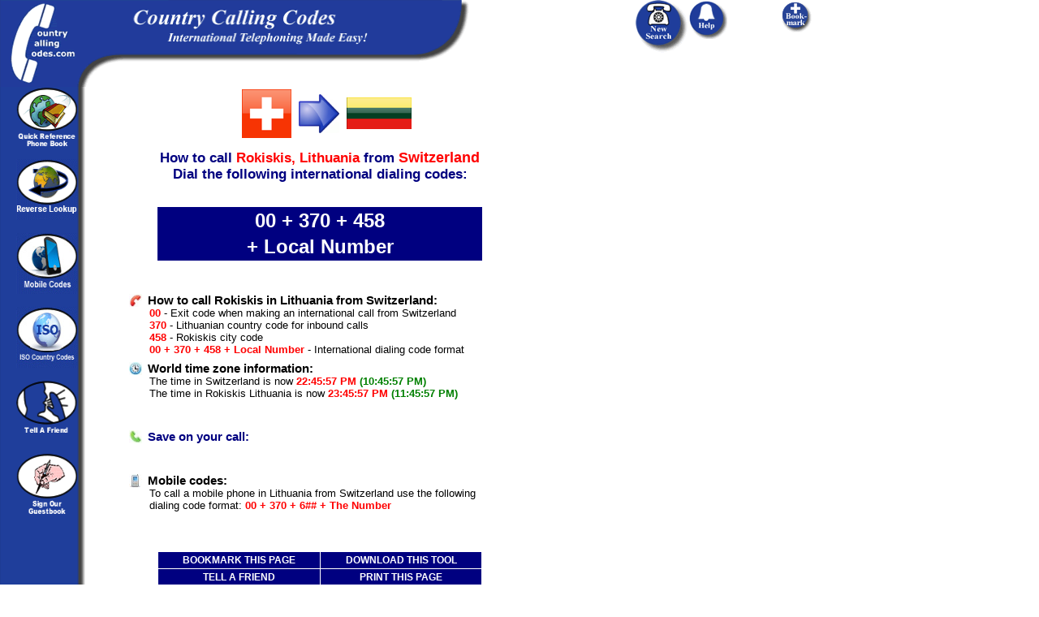

--- FILE ---
content_type: text/html; charset=UTF-8
request_url: https://www.countrycallingcodes.com/detailed-results.php?CallTo=Lithuania&From=Switzerland&CityInfo=Rokiskis
body_size: 32031
content:
<HTML>
<HEAD>
        <meta http-equiv=Content-Type content="text/html; charset=UTF-8">
        <title>How to call Rokiskis Lithuania from Switzerland</title>
        
        <meta http-equiv=Content-Type content="text/html; charset=UTF-8">
        <title> How to call Rokiskis Lithuania from Switzerland</title>

<META NAME="Description" Content="Learn how to call Rokiskis  Lithuania from Switzerland. Plus, our complete resource guide gives you the Lithuanian country code, Rokiskis area codes,  area codes, and Lithuania dialing codes to help you make your international call.">

<META NAME="Keywords" Content="Switzerland country codes, Rokiskis country codes,  country codes, Lithuania country codes, Switzerland dialing codes, Rokiskis dialing codes,  dialing codes, Lithuania dialing codes, Switzerland calling codes, Rokiskis calling codes,  calling codes, Lithuania calling codes, country calling codes, country calling code, international country calling code, long distance codes, international calling codes, international codes, country codes,Lithuanian country codes, Lithuanian dialing codes,  country codes,  dialing codes,  country codes,  dialing codes, Lithuanians, , , , ">

<META NAME="robots" CONTENT="all,index,follow">
<META NAME="distribution" CONTENT="global">
<meta name = "format-detection" content = "telephone=no">

<meta property="fb:app_id" content="218189468224824" />
<meta property="og:locale" content="en_US"/>
<meta property="og:title" content=" How to call Rokiskis  Lithuania from Switzerland"/>
<meta property="og:description" content="Learn how to call Rokiskis  Lithuania from Switzerland. Plus, our complete resource guide gives you the Lithuanian country code, Rokiskis area codes,  area codes, and Lithuania dialing codes to help you make your international call."/>
 <meta property="og:url" content="https://www.countrycallingcodes.com/detailed-results.php?CallTo=Lithuania&From=Switzerland&CityInfo=Rokiskis" />
<meta property="og:site_name" content="CountryCallingCodes"/>
<meta property="og:type" content="website"/>
<meta property="og:image" content="https://www.countrycallingcodes.com/graphics/fb_ccc_logo.jpg"/>
<meta property="fb:admins" content="100001810076674,theamericanjesus,amreli"/>
<meta name="twitter:card" content="summary">
<meta name="twitter:site" content="@callingcodes">
<meta name="twitter:image" content="https://www.countrycallingcodes.com/graphics/fb_ccc_logo.jpg">
<meta name="twitter:title" content=" How to call Rokiskis  Lithuania from Switzerland">
<meta name="twitter:description" content="Learn how to call Rokiskis  Lithuania from Switzerland. Plus, our complete resource guide gives you the Lithuanian country code, Rokiskis area codes,  area codes, and Lithuania dialing codes to help you make your international call.">
 <meta name="twitter:url" content="https://www.countrycallingcodes.com/detailed-results.php?CallTo=Lithuania&From=Switzerland&CityInfo=Rokiskis" />

 
<link rel="alternate" media="only screen and (max-width: 640px)" href="http://m.countrycallingcodes.com/detailed-results.php?CallTo=Lithuania&From=Switzerland&CityInfo=Rokiskis">



<!-- All content copyright � 2000-2015 DomainIt. All rights reserved.-->

<script type="text/javascript">
var doNotUseDefault = 1;
</script>
<script src="mouseover_popup.js" language="JavaScript" type="text/javascript"></script>
<script type="text/javascript" src="country_functions.js"> </script>
<link rel="stylesheet" href="style.css" type="text/css">

<script type="text/javascript" src="country_functions.js"> </script>
<script type="text/javascript">
var doNotUseDefault = 1;
</script>

<STYLE type=text/css>
A:hover {COLOR: #000000; BACKGROUND-COLOR: #FFFF66}
A.bar:hover {COLOR: #000000; BACKGROUND-COLOR: #0066FF}
A.rattle:hover {COLOR: #000000; BACKGROUND-COLOR: #FFFFFF}
</STYLE>

<style>
<!--
.ch{cursor:pointer;cursor:hand}
a.search:link { color: #000000 }
a.search:visited { color: #000000 }
a.search:hover { color: #000000 }
a.search:active { color: #000000 }
body { background-color: transparent; }
.sharethis  { font-family: Verdana, Arial, Helvetica, sans-serif; font-size: 12px; }
.sharethis a:link, .sharethis a:visited { color: #1F3E9B; }
.sharethis a:hover { color: #006633; }
//-->
</style>


<style type="text/css"><!--.textfield1 {	font-family: Tahoma, Verdana, Arial, Helvetica, sans-serif;	font-size: 11px;	border: 1px solid;}.textfield2 {	font-family: Tahoma, Verdana, Arial, Helvetica, sans-serif;	font-size: 11px;	color: #FFFFFF;	background-color: #3366FF;	border: 1px dotted #0000FF;	font-weight: bold;}--></style>

<SCRIPT LANGUAGE="JavaScript">
<!-- Begin
function checkEmail(myForm) {
if (/^\w+([\.-]?\w+)*@\w+([\.-]?\w+)*(\.\w{2,3})+$/.test(myForm.email.value)){
return (true)
}
alert("Invalid E-mail Address! Please re-enter.")
return (false)
}
//  End -->
</script>


<script language="JavaScript"><!--

function submitIt(Newsletter) {
	if (Newsletter.email.value == "")
	{
		alert("Please enter your Email address")
		Newsletter.email.focus()
		return false
	}

	if (Newsletter.email.value == " E-mail Address")
	{
		alert("Please enter your Email address")
		Newsletter.email.focus()
		return false
	}
}

  //--></SCRIPT>

<style>
.shakeimage{
position:relative
}
</style>
<script language="JavaScript1.2">





/*
Shake image script (onMouseover)-
� Dynamic Drive (www.dynamicdrive.com)
For full source code, usage terms, and 100's more DHTML scripts, visit http://dynamicdrive.com
*/

//configure shake degree (where larger # equals greater shake)
var rector=3

///////DONE EDITTING///////////
var stopit=0
var a=1

function init(which){
stopit=0
shake=which
shake.style.left=0
shake.style.top=0
}

function rattleimage(){
if ((!document.all&&!document.getElementById)||stopit==1)
return
if (a==1){
shake.style.top=parseInt(shake.style.top)+rector
}
else if (a==2){
shake.style.left=parseInt(shake.style.left)+rector
}
else if (a==3){
shake.style.top=parseInt(shake.style.top)-rector
}
else{
shake.style.left=parseInt(shake.style.left)-rector
}
if (a<4)
a++
else
a=1
setTimeout("rattleimage()",50)
}

function stoprattle(which){
stopit=1
which.style.left=0
which.style.top=0
}





</script>

<script language="JavaScript">
<!--
function MM_swapImgRestore() { //v3.0
  var i,x,a=document.MM_sr; for(i=0;a&&i<a.length&&(x=a[i])&&x.oSrc;i++) x.src=x.oSrc;
}

function MM_preloadImages() { //v3.0
  var d=document; if(d.images){ if(!d.MM_p) d.MM_p=new Array();
    var i,j=d.MM_p.length,a=MM_preloadImages.arguments; for(i=0; i<a.length; i++)
    if (a[i].indexOf("#")!=0){ d.MM_p[j]=new Image; d.MM_p[j++].src=a[i];}}
}

function MM_findObj(n, d) { //v3.0
  var p,i,x;  if(!d) d=document; if((p=n.indexOf("?"))>0&&parent.frames.length) {
    d=parent.frames[n.substring(p+1)].document; n=n.substring(0,p);}
  if(!(x=d[n])&&d.all) x=d.all[n]; for (i=0;!x&&i<d.forms.length;i++) x=d.forms[i][n];
  for(i=0;!x&&d.layers&&i<d.layers.length;i++) x=MM_findObj(n,d.layers[i].document); return x;
}

function MM_swapImage() { //v3.0
  var i,j=0,x,a=MM_swapImage.arguments; document.MM_sr=new Array; for(i=0;i<(a.length-2);i+=3)
   if ((x=MM_findObj(a[i]))!=null){document.MM_sr[j++]=x; if(!x.oSrc) x.oSrc=x.src; x.src=a[i+2];}
}

function MM_openBrWindow(theURL,winName,features) { //v2.0
  window.open(theURL,winName,features);
}

function MM_goToURL() { //v3.0
  var i, args=MM_goToURL.arguments; document.MM_returnValue = false;
  for (i=0; i<(args.length-1); i+=2) eval(args[i]+".location='"+args[i+1]+"'");
}

function MM_displayStatusMsg(msgStr) { //v1.0
  status=msgStr;
  document.MM_returnValue = true;
}
//-->
</script>

<SCRIPT LANGUAGE="JavaScript"><!--
  function replace(string,text,by) {
  // Replaces text with by in string
      var strLength = string.length, txtLength = text.length;
      if ((strLength == 0) || (txtLength == 0)) return string;

      var i = string.indexOf(text);
      if ((!i) && (text != string.substring(0,txtLength))) return string;
      if (i == -1) return string;

      var newstr = string.substring(0,i) + by;

      if (i+txtLength < strLength)
          newstr += replace(string.substring(i+txtLength,strLength),text,by);

      return newstr;
  }
  //--></SCRIPT>

<script language="JavaScript"><!--
            function bookmark(url, description)
            {
            netscape="Click OK then press CTRL-D to add a bookmark."

            if (navigator.appName=='Microsoft Internet Explorer')
            {
            window.external.AddFavorite(url, description);
            }
            else if (navigator.appName=='Netscape')
            {
	    if (window.sidebar.addPanel) {
	        window.sidebar.addPanel(description, url, "");
	    } else {
                alert(netscape);
	    }
            }
            }
            //-->
</SCRIPT>

<script language="Javascript1.2">
<!--

function printWindow(){
browserVersion = parseInt(navigator.appVersion)
if (browserVersion >= 4) window.print()
}

// -->
</script>

<script type="text/javascript" src="https://ajax.googleapis.com/ajax/libs/jquery/1.4/jquery.min.js"></script>
<!--
        <script type="text/javascript" src="/fancybox/fancybox/jquery.easing-1.3.pack.js"></script>
        <script type="text/javascript" src="/fancybox/fancybox/jquery.mousewheel-3.0.4.pack.js"></script>
        <script type="text/javascript" src="/fancybox/fancybox/jquery.fancybox-1.3.4.pack.js"></script>
        <script type="text/javascript" src="/fancybox/fancybox/jquery.cockie.js"></script>
<link rel="stylesheet" href="/fancybox/fancybox/jquery.fancybox-1.3.4.css" type="text/css" media="screen" />
-->


<script>
  $(document).ready(function(){
$("select#category").change(function(){

    if ($("select#category option:selected").attr('value') == "0") {
	$('#type').css('display', 'none');
    } else {
	 $('#type').css('display', 'inline-block');
    }
    var id = $("select#category option:selected").attr('value');
    $.post("select_type.php", {id:id}, function(data){
        $("select#type").html(data);
        });
    });

            });
</script>

<script>
$(document).ready(function() {
    $("select#type").change(function(){
	var cityvalue = $("select#type option:selected").attr('text');
	var cityhref = $("a.desturl").attr('href');
        var test = $("a.desturl").attr('href').split('=');
	var cutout = test[0] + '=' + test[1] + '=';
	$("a.desturl").attr('href', cutout + cityvalue);
        $("a.desturl").css('visibility', '');
	$('#statelink').css('visibility', '');
	});
});
</script>

<!-- Start Sharethis JS code -->
<script type="text/javascript">var switchTo5x=true;</script>
<script type="text/javascript" src="https://ws.sharethis.com/button/buttons.js"></script>
<script type="text/javascript">stLight.options({publisher: "82f11c6c-63b4-4dc0-912b-9d4345f99b78"}); </script>
<!-- End Sharethis JS code -->


<div id="fb-root"></div>
<script>(function(d, s, id) {
  var js, fjs = d.getElementsByTagName(s)[0];
  if (d.getElementById(id)) return;
  js = d.createElement(s); js.id = id;
  js.src = "//connect.facebook.net/en_US/all.js#xfbml=1";
  fjs.parentNode.insertBefore(js, fjs);
}(document, 'script', 'facebook-jssdk'));
</script>

<!--
        <script>

                jQuery(document).ready(function() {

                   if($.cookie("modal") != 'true')
                       {

                        $.fancybox('Survey',
                                {


                                'width'                         : '25%',
                                'height'                        : '50%',
                                'autoScale'                     : true,
                                'transitionIn'          : 'none',
                                'transitionOut'         : 'none',
                                'href'                  : 'https://www.countrycallingcodes.com/rebtel-ccc-overlayad.htm',
                                'type'                          : 'iframe',
                                }

                        );

                        $.cookie("modal", "true", { path: '/', expires: 3 });
                       }

});
        </script>
-->

<!-- Start Top/Left Navigation -->
<!--
Used by:
404.html
aboutus.php
addguest.htm
advertise.php
advertise-form.php
advertising-prices.php
contactus.php
country.php
countrylist.php
detailed-results.php
faq.php
/faq directory pages
freetool.htm
help.htm
/iso directory pages
linktous_banners.htm
linktous_buttons.htm
linktous_flashstuff.htm
/mobile directory pages
partner.php
press.htm
privacy.php
results.php
tellafriend.php

-->

<!-- Google tag (gtag.js) -->
<script async src="https://www.googletagmanager.com/gtag/js?id=G-RHWH41HQ5E"></script>
<script>
  window.dataLayer = window.dataLayer || [];
  function gtag(){dataLayer.push(arguments);}
  gtag('js', new Date());

  gtag('config', 'G-RHWH41HQ5E');
</script>


</head>
<body bgcolor="#FFFFFF" background="../graphics/page.gif" onLoad="MM_preloadImages('graphics/phonebutton_f2.gif','graphics/phoneimages/buttons_f2.gif')" leftmargin="0" topmargin="0" marginwidth="0" marginheight="0" text="#000000" link="#0000A0" vlink="#0000A0" alink="#0000A0">

<div style="display: none; position: absolute; z-index: 110; left: 400; top: 100; width: 15; height: 15" id="preview_div"></div>
<div id="fb-root"></div>
<script>(function(d, s, id) {
  var js, fjs = d.getElementsByTagName(s)[0];
  if (d.getElementById(id)) return;
  js = d.createElement(s); js.id = id;
  js.src = "//connect.facebook.net/en_US/all.js#xfbml=1";
  fjs.parentNode.insertBefore(js, fjs);
}(document, 'script', 'facebook-jssdk'));
</script>

  <table width="1100" HEIGHT="85" border="0" cellpadding="0" cellspacing="0">
    <tr align="left">
      <td height="85" width=""><a href="https://www.countrycallingcodes.com/" onMouseOver="window.status='Return to the Country Calling Codes Home Page'; this.style.color='#FFFFFF'; return true" onMouseOut="window.status=''; this.style.color='#FFFFFF'; return true" style="font-size:12px; font-weight:bold; font-family:arial; color:#FFFFFF; text-decoration:none; hover: color: #0066FF;"><img src="https://www.countrycallingcodes.com/graphics/topleft.gif" width="95" height="107" border="0" alt="Country Calling Codes Home"></a><img src="https://www.countrycallingcodes.com/graphics/topright.gif" width="500" height="107" alt="International calling made easy!"></td>
      <td height="85" width="63" valign="top">
        <div align="left"><a href="/" onMouseOut="MM_swapImgRestore();MM_displayStatusMsg('');return document.MM_returnValue" onMouseOver="MM_swapImage('Image9','','https://www.countrycallingcodes.com/graphics/phonebutton_f2.gif',1);MM_displayStatusMsg('Perform a New Calling Codes Search');return document.MM_returnValue"><img name="Image9" border="0" src="https://www.countrycallingcodes.com/graphics/phonebutton.gif" width="65" height="65" alt="Perform a New Calling Codes Search"></a></div>
      </td>
      <td height="85" width="112" valign="top">
        <div align="left"><a href="/faq.php" onMouseOut="MM_swapImgRestore();MM_displayStatusMsg('');return document.MM_returnValue" onMouseOver="MM_swapImage('Image6','','https://www.countrycallingcodes.com/graphics/phoneimages/buttons_f2.gif',1);MM_displayStatusMsg('Need help with calling codes? Click Here');return document.MM_returnValue"><img name="Image6" border="0" src="https://www.countrycallingcodes.com/graphics/phoneimages/buttons.gif" width="48" height="48" alt="Need Help with calling codes? Click Here"></a></div>
      </td>
      <TD vAlign=top width=140 height=85>
        <DIV align="left">
          <a href="javascript:;" onClick="javascript:bookmark(window.location.href,document.title); return false" onMouseOver="window.status='Add CountryCallingCodes.com to your Favorites List.'; this.style.color='#FFFFFF'; return true" onMouseOut="window.status=''; this.style.color='#FFFFFF'; return true" style="font-size:12px; font-weight:bold; font-family:arial; color:#FFFFFF; text-decoration:none; hover: color: #0066FF;" class="rattle"><IMG SRC="https://www.countrycallingcodes.com/graphics/phoneimages/addtobutton2.gif" BORDER="0" alt="Add CountryCallingCodes.com to your Favorites List."></a>
        </DIV>
      </TD>
    </tr>
  </TABLE>

  <table width="1100" border="0" height="200" cellpadding="0" cellspacing="0">
    <tr>
      <td width="97" height="320" valign="top">
        <div align="center">
          <p>
            <a href="https://www.countrycallingcodes.com/countrylist.php" onMouseOver="MM_displayStatusMsg('Search Calling Codes Alphabetically by Country');return document.MM_returnValue" onMouseOut="MM_displayStatusMsg('');return document.MM_returnValue"><img src="https://www.countrycallingcodes.com/graphics/globebook2.gif" width="75" height="73" border="0" alt="Search Calling Codes Alphabetically by Country"></a>
            <br>
          </p>
          <p>
            <a href="https://www.countrycallingcodes.com/Reverse-Lookup.php" onMouseOver="MM_displayStatusMsg('Reverse Country Code Lookup Tool');return document.MM_returnValue" onMouseOut="MM_displayStatusMsg('');return document.MM_returnValue"><img src="https://www.countrycallingcodes.com/graphics/reverselookupbutton.gif" width="75" height="75" alt="Reverse Country Code Lookup Tool" border="0" border="0"/></a>
            <BR/>
          </p>
          <p>
            <a href="../mobile/" onMouseOver="MM_displayStatusMsg('Mobile Codes');return document.MM_returnValue" onMouseOut="MM_displayStatusMsg('');return document.MM_returnValue"><img src="https://www.countrycallingcodes.com/graphics/mobilecodes.jpg" width="75" height="75" alt="Mobile Codes" border="0" border="0"/></a>
            <BR/>
          </p>
		<p>
			<a href="https://www.countrycallingcodes.com/iso-country-codes/" onMouseOver="MM_displayStatusMsg('ISO Country Codes');return document.MM_returnValue" onMouseOut="MM_displayStatusMsg('');return document.MM_returnValue"><img src="https://www.countrycallingcodes.com/graphics/isocountrycodes.jpg" width="75" height="75" alt="ISO Country Codes" border="0"></a><br>
		</p>
          <p>
            <a href="https://www.countrycallingcodes.com/tellafriend.php" onMouseOver="MM_displayStatusMsg('Tell your friends about CountryCallingCodes.com');return document.MM_returnValue" onMouseOut="MM_displayStatusMsg('');return document.MM_returnValue"><img src="https://www.countrycallingcodes.com/graphics/tellafriend.gif" width="75" height="73" border="0" alt="Tell your friends about CountryCallingCodes.com"/></a>
           <BR/>
          </p>

          <p>
            <a href="https://www.countrycallingcodes.com/addguest.htm" onMouseOver="MM_displayStatusMsg('Add your comments to the CountryCallingCodes.com Guestbook.');return document.MM_returnValue" onMouseOut="MM_displayStatusMsg('');return document.MM_returnValue"><img src="https://www.countrycallingcodes.com/graphics/guestbookbutton.gif" width="75" height="75" alt="Sign the CountryCallingCodes.com Guestbook" border="0"/></a>
            <BR/>
          </p>
          <p>&nbsp; </p>
        </div>
      </td>
      <td width="25" height="302">
        <div align="center">&nbsp;</div>
      </td>
      <td width="678" height="302" valign="top">
        <div align="left">
          <table width="723" border="0" cellspacing="0" cellpadding="0">
            <tr>
              <td width="520" height="302" valign="top">
<!-- End Top/Left Navigation -->




	</div>


<div align="center" style="width: 500px;"><TABLE width="500" BORDER="0">
<table border="0" align="center" width="500">
<tr>
<td align="right" width="220">
<img onmouseover="showtrail('/graphics/flags/large/Switzerland.png', 'Flag of Switzerland', 500, 360);" onmouseout="hidetrail();" src="/graphics/flags/small/Switzerland.png" border="0" alt="Country flag of Switzerland">
</td>
<td width="60" align="center"><img src="https://www.countrycallingcodes.com/graphics/bluearrow.jpg" width="50" height="48" alt="blue arrow"></td>
<td align="left" width="220">
<img onmouseover="showtrail('/graphics/flags/large/Lithuania.png', 'Flag of Lithuania', 500, 360);" onmouseout="hidetrail();" src="/graphics/flags/small/Lithuania.png" border="0" alt="Country flag of Lithuania">
</td>
</tr>
</table>
</div>


<H1 style="font-size:17px; text-align:center; width:500px; font-family:ARIAL,SANS-SERIF,HELVETICA; color:#000080; font-weight:bold;">
How to call <FONT COLOR="#FF0000">Rokiskis, </FONT><FONT COLOR="#FF0000">Lithuania</FONT> from <FONT SIZE="4" COLOR="#FF0000">Switzerland </FONT><BR>Dial the following international dialing codes:
</H1><br>



              <div style="width: 500px;" align="center"><TABLE BGCOLOR="#000080" width="400" BORDER="0"><TR><TD align="center">&nbsp;&nbsp;
<font size="5" color="#ffffff" face="ARIAL,SANS-SERIF,HELVETICA"><b>00 + 370 + 458</b></FONT>		&nbsp;&nbsp;</TD></TR>
		<TR><TD align="center">
<font size="5" color="#ffffff" face="ARIAL,SANS-SERIF,HELVETICA"><b>+ Local Number</b></FONT>		</TD></TR></TABLE></div>

<br>
<!-- Begin FXCM ad -->
<!-- End FXCM ad -->

</div>



<!--City Scenario Text-->

	<TABLE BORDER="0" CELLPADDING="13" WIDTH="490">
	<TR><TD>
<h3 style="font-family: verdana, arial, helvetica, sans-serif; font-size: 11pt; margin-top: 8px; margin-bottom: 0px; font-weight:bold;"><img src="https://www.countrycallingcodes.com/graphics/icon-howtocall.jpg" width="16" height="16" align="left" alt="How to make your international call">&nbsp;How to call Rokiskis  in Lithuania from Switzerland:</h3>
<div style="margin-left:25px">


		<FONT SIZE="2" FACE="HELVETICA, ARIAL, SANSERIF" COLOR="#FF0000"><B>00</B></FONT><FONT SIZE="2" FACE="HELVETICA, ARIAL,
		SANSERIF" COLOR="#000000"> - Exit code when making an international call from Switzerland</font>
		<br>
		<FONT SIZE="2" FACE="HELVETICA, ARIAL, SANSERIF" COLOR="#FF0000"><B>370</B></FONT><FONT SIZE="2" FACE="HELVETICA, ARIAL,
	SANSERIF" COLOR="#000000"> -  Lithuanian country code for inbound calls</FONT>
		<br>

<FONT SIZE="2" FACE="HELVETICA, ARIAL, SANSERIF" COLOR="#FF0000"><B>458</B></FONT><FONT SIZE="2" FACE="HELVETICA, ARIAL, SANSERIF" COLOR="#000000"> - Rokiskis city code</font>
		<br>
		<FONT SIZE="2" FACE="HELVETICA, ARIAL, SANSERIF" COLOR="#FF0000"><B>00 + 370 + 458 + Local Number</B></FONT><FONT SIZE="2" FACE="HELVETICA, ARIAL, SANSERIF" COLOR="#000000"> - International dialing code format</FONT>
		</div>

<h3 style="font-family: verdana, arial, helvetica, sans-serif; font-size: 11pt; margin-top: 8px; margin-bottom: 0px; font-weight:bold;"><img src="https://www.countrycallingcodes.com/graphics/icon-timezones.jpg" width="16" height="16" align="left" alt="World time zone information">&nbsp;World time zone information:</h3>
<div style="margin-left:25px">
	<FONT SIZE="2" FACE="HELVETICA, ARIAL, SANSERIF" COLOR="#000000">
                 The time in Switzerland is now <FONT SIZE="2" FACE="HELVETICA, ARIAL, SANSERIF" COLOR="#FF0000"><B>22:45:57 PM</B></FONT> <FONT SIZE="2" FACE="HELVETICA, ARIAL, SANSERIF" COLOR="#008000"><B>(10:45:57 PM)</B></FONT><BR/>
	The time in Rokiskis  Lithuania is now <FONT SIZE="2" FACE="HELVETICA, ARIAL, SANSERIF" COLOR="#FF0000"><B>23:45:57 PM</B></FONT> <FONT SIZE="2" FACE="HELVETICA, ARIAL, SANSERIF" COLOR="#008000"><B>(11:45:57 PM)</B></FONT>
   </FONT>
</div>

	</TD></TR>
	</TABLE>

	<TABLE BORDER="0" CELLPADDING="13" WIDTH="490">
	<TR><TD>

<h3 style="color:#000080; font-family: verdana, arial, helvetica, sans-serif; font-size: 11pt; margin-top: 8px; margin-bottom: 0px; font-weight:bold;"><img src="https://www.countrycallingcodes.com/graphics/icon-callingcards.jpg" width="16" height="16" align="left" alt="Cheap calling cards">&nbsp;Save on your call:</h3>
<FONT SIZE="2" FACE="HELVETICA, ARIAL, SANSERIF" COLOR="#000000">
	<div style="margin-left:25px">

<!-- #1-->
<br><!-- #2-->
<br><!-- #3-->
</div>
</font>

                <h3 style="font-family: verdana, arial, helvetica, sans-serif; font-size: 11pt; margin-top: 8px; margin-bottom: 0px; font-weight:bold;"><img src="https://www.countrycallingcodes.com/graphics/icon-mobilecountrycodes.jpg" width="16" align="left" alt="Mobile Country Codes">&nbsp;Mobile codes:</h3>

<div style="margin-left:25px">
<FONT SIZE="2" FACE="HELVETICA, ARIAL, SANSERIF" COLOR="#000000">
 To call a mobile phone in Lithuania from Switzerland use the following dialing code format:<font size="2" face="HELVETICA, ARIAL, SANSERIF" color="#FF0000"><b> 00 + 370 + 6## + The Number <br></b></font>
 </FONT>
 <FONT SIZE="2">
</div>
</TD></TR></TABLE>

<br>

<p align="center">
<table width="400" border="0" cellspacing="1" cellpadding="2" bgcolor="#FFFFFF" height="20" align="center">
  <tr>
    <td bgcolor="#000080" width="" class="bar" height="20" align="center">
      <a href="javascript:;" onClick="javascript:bookmark(window.location.href,document.title); return false" onMouseOver="window.status='Add CountryCallingCodes.com to your Favorites List.'; this.style.color='#FFFFFF'; return true" onMouseOut="window.status=''; this.style.color='#FFFFFF'; return true" style="font-size:12px; font-weight:bold; font-family:arial; color:#FFFFFF; text-decoration:none; hover: color: #0066FF;" class="bar"><b>BOOKMARK THIS PAGE</b></a>
    </td>
    <td bgcolor="#000080" width="" class="bar" height="20" align="center">
      <a href="https://www.countrycallingcodes.com/freetool.htm" class="bar" onMouseOver="window.status='Download this Free CountryCallingCodes.com Tool' ; return true " onMouseOut="window.status='' ; return true " style="font-size:12px; font-weight:bold; font-family:arial; color:#FFFFFF; text-decoration:none; hover: color: #0066FF;" class="bar"><b>DOWNLOAD THIS TOOL</b></font></a>
    </td>
  </tr>
  <tr>
    <td bgcolor="#000080" width="" class="bar" height="20" align="center">
      <a href="https://www.countrycallingcodes.com/tellafriend.php" class="bar" onMouseOver="window.status='Tell a Friend About CountryCallingCodes.com' ; return true " onMouseOut="window.status='' ; return true " style="font-size:12px; font-weight:bold; font-family:arial; color:#FFFFFF; text-decoration:none; hover: color: #0066FF;" class="bar"><b>TELL A FRIEND</b></font></a>
    </td>
    <td bgcolor="#000080" width="" class="bar" height="20" align="center">
      <a href="javascript:printWindow()" class="bar" onMouseOver="window.status='Print this Country Calling Codes Page' ; return true " onMouseOut="window.status='' ; return true " style="font-size:12px; font-weight:bold; font-family:arial; color:#FFFFFF; text-decoration:none; hover: color: #0066FF;" class="bar"><b>PRINT THIS PAGE</b></font></a>
    </td>
  </tr>
</table>
</p>

<BR>
<P>
<center>
<font size='2' FACE='ARIAL,SANS-SERIF,HELVETICA' COLOR='#000000'>
We hope that Country Calling Codes has been helpful in finding the Lithuanian calling code to make your international call from Switzerland to Rokiskis,  Lithuania.  Why not <a href="javascript:;" onClick="addtofav(window.location.href,document.title); return false" onMouseOver="window.status='Add Rokiskis  Lithuania calling codes to your Favorites List.'; this.style.color='#000000'; return true" onMouseOut="window.status=''; this.style.color='#000000'; return true">bookmark</a> this site and <a href="tellafriend.php">tell a friend</a> how they can easily find international dialing codes and Lithuanian area codes at CountryCallingCodes.com!
</FONT>
<center>
<br>
<P ALIGN="CENTER">

<HR WIDTH="90%">
<P align="center"><font size=2 COLOR=#000000 face="arial"><b>
<a href="/faq.php">FAQ</a> | <a href="/help.htm">Help</a> | <a href="/aboutus.php">About Us</a> | <a href="/contactus.php">Contact Us</a> | <a href="/linktous_banners.htm">Link to Us</a> | <a href="/partner.php">Partners</a> | <a href="/advertise.php">Advertise</a></b><br><br>
Content Copyright &copy; 2000-2026 <A HREF="https://www.domainit.com/" TARGET="_blank" onMouseOver="window.status='Domain-it!' ; return true;" onMouseOut="window.status=''; return true;" style="text-decoration: none"><FONT COLOR="#000000">Domain-it!</FONT></A> All rights reserved. <a href="/privacy.php" style="color:#000000; text-decoration: none;">Privacy Policy</a></font><br><br>



 </td>


            <td width="300" align="left" valign="top">
              <div align="center">

<!-- start sidebar ads -->
<!-- Ezoic - Det-Results Sidebar - sidebar -->
<div id="ezoic-pub-ad-placeholder-103">
<script async src="//pagead2.googlesyndication.com/pagead/js/adsbygoogle.js"></script>
<!-- CCC 300x600 Det-Results.php -->
<ins class="adsbygoogle"
     style="display:inline-block;width:300px;height:600px"
     data-ad-client="ca-pub-2552785118116636"
     data-ad-slot="6675048959"></ins>
<script>
(adsbygoogle = window.adsbygoogle || []).push({});
</script>
</div>
<!-- End Ezoic - Det-Results Sidebar - sidebar -->
<br><br>

<!-- Ezoic - Det-Results Sidebar #2 - sidebar -->
<div id="ezoic-pub-ad-placeholder-104">
<script async src="//pagead2.googlesyndication.com/pagead/js/adsbygoogle.js"></script>
<!-- CCC 300x250 Det-Results.php #2 -->
<ins class="adsbygoogle"
     style="display:inline-block;width:300px;height:250px"
     data-ad-client="ca-pub-2552785118116636"
     data-ad-slot="3126153357"></ins>
<script>
(adsbygoogle = window.adsbygoogle || []).push({});
</script>
</div>
<!-- End Ezoic - Det-Results Sidebar #2 - sidebar -->
<!-- End sidebar ads-->

              <div align="center">

<div id="google_translate_element"></div><script>
function googleTranslateElementInit() {
  new google.translate.TranslateElement({
    pageLanguage: 'en',
    gaTrack: true,
    gaId: 'UA-561405-2'
  }, 'google_translate_element');
}
</script><script src="//translate.google.com/translate_a/element.js?cb=googleTranslateElementInit"></script>

<p>
<!-- Begin facebook Like -->
  <center>
    <div class="fb-like" data-href="https://www.facebook.com/countrycallingcodes" data-send="false" data-layout="button_count" data-width="100" data-show-faces="false" ref="like_button"></div><br>
  </center>
<!-- End Facebook Like -->
<br>
<!-- Begin AddThis -->
  <div align="center">
      <table width="200" align="center"><tr><td align="center">
        <div class="addthis_toolbox addthis_default_style addthis_32x32_style">
        <a class="addthis_button_preferred_1"></a>
        <a class="addthis_button_preferred_2"></a>
        <a class="addthis_button_preferred_3"></a>
        <a class="addthis_button_compact"></a>
        
        </div>
        <script type="text/javascript" src="https://s7.addthis.com/js/250/addthis_widget.js#pubid=ra-4fb6fc227a4f139e"></script>
      </td></tr></table><br>
    </div>
<!-- End AddThis -->
<!-- Begin Twitter Follow -->
<a href="https://twitter.com/callingcodes" class="twitter-follow-button" data-show-count="false" data-size="large">Follow @callingcodes</a>
<script>!function(d,s,id){var js,fjs=d.getElementsByTagName(s)[0];if(!d.getElementById(id)){js=d.createElement(s);js.id=id;js.src="//platform.twitter.com/widgets.js";fjs.parentNode.insertBefore(js,fjs);}}(document,"script","twitter-wjs");</script><br><br>
<!-- End Twitter Follow -->
<p>
<a href="freetool.htm" onMouseOver="window.status='Download the Free Country Calling Codes Tool' ; return true;" onMouseOut="window.status=''; return true;" style="hover: color: #FFFFFF;" class="rattle"><img src="https://www.countrycallingcodes.com/graphics/banners/intbannerad.gif" width="100" height="100" border="0" alt="Download the Free Country Calling Codes Tool" class="shakeimage" onMouseover="init(this);rattleimage()" onMouseout="stoprattle(this)"></a>
</p>

<p>
<a href="https://www.domainit.com/currency.html" TARGET="_new" onMouseOver="window.status='Convert Currency for Switzerland and Rokiskis  Lithuania' ; return true;" onMouseOut="window.status=''; return true;"><img src="graphics/buttons/linkbuttons/currency-converter-88x31.gif" width="88" height="31" border="0" alt="Convert Currency for Switzerland and Rokiskis  Lithuania"></a>
</p>
              </div>
            </td>
          </tr>
        </table>

      </div>
    </td>
  </tr>
</table>


</BODY>
</HTML>



--- FILE ---
content_type: text/html; charset=utf-8
request_url: https://www.google.com/recaptcha/api2/aframe
body_size: 268
content:
<!DOCTYPE HTML><html><head><meta http-equiv="content-type" content="text/html; charset=UTF-8"></head><body><script nonce="61dK41d3RMDuGcqvFUZEZg">/** Anti-fraud and anti-abuse applications only. See google.com/recaptcha */ try{var clients={'sodar':'https://pagead2.googlesyndication.com/pagead/sodar?'};window.addEventListener("message",function(a){try{if(a.source===window.parent){var b=JSON.parse(a.data);var c=clients[b['id']];if(c){var d=document.createElement('img');d.src=c+b['params']+'&rc='+(localStorage.getItem("rc::a")?sessionStorage.getItem("rc::b"):"");window.document.body.appendChild(d);sessionStorage.setItem("rc::e",parseInt(sessionStorage.getItem("rc::e")||0)+1);localStorage.setItem("rc::h",'1768513562039');}}}catch(b){}});window.parent.postMessage("_grecaptcha_ready", "*");}catch(b){}</script></body></html>